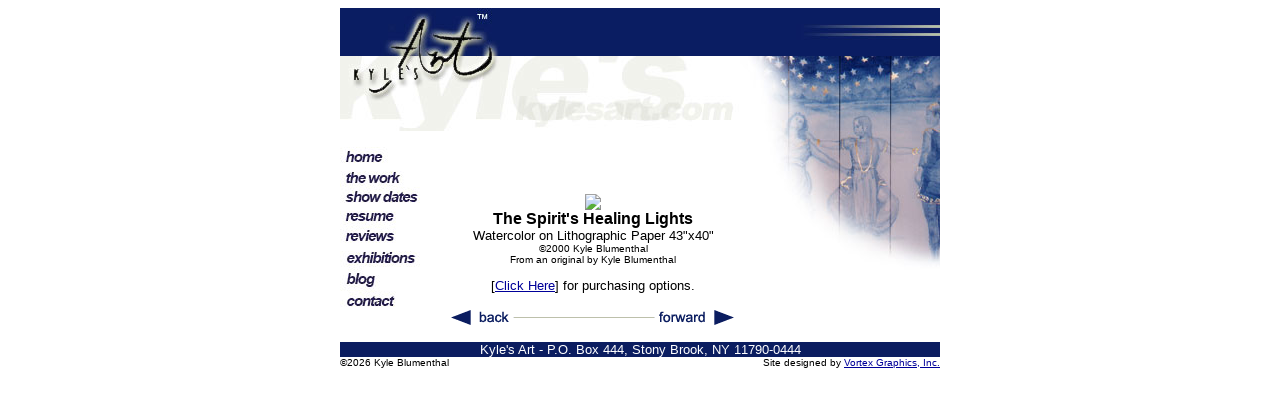

--- FILE ---
content_type: text/html
request_url: http://www.kylesart.com/work.asp?n=30
body_size: 4123
content:


<html><!-- #BeginTemplate "/Templates/index.dwt" --><!-- DW6 -->
<head>
<!-- #BeginEditable "doctitle" --> 
<title>Welcome to Kyle's Art: Paintings, cards ...</title>
<style type="text/css">
<!--
.style1 {font-family: Arial, Helvetica, sans-serif}
-->
</style>
<!-- #EndEditable --> 
<meta http-equiv="Content-Type" content="text/html; charset=iso-8859-1">
<style type="text/css">
<!--
body {  font-family: Arial, Helvetica, sans-serif; font-size: 10pt}
td {  font-family: Arial, Helvetica, sans-serif; font-size: 10pt}
a:hover {  color: #CC9900; text-decoration: underline}
-->
</style>
</head>
<body bgcolor="#FFFFFF" link="#000099" vlink="#6666FF" alink="#6666FF">
<table width="600" border="0" cellspacing="0" cellpadding="0" align="center">
  <tr> 
    <td colspan="3" height="123"><img src="images/inter_top.jpg" width="600" height="123"></td>
  </tr>
  <tr> 
    <td width="110" valign="top">
		<img src="/images/inter_left.jpg" usemap="#Map" width="110" height="196" border="0" />
 
  <map name="Map">
 
    <!-- HOME -->
    <area alt="Home" coords="-8,15,105,32" shape="rect"
      href="http://www.kylesart.com/default.asp" />
 
    <!-- THE WORK -->
    <area alt="The Work" coords="-16,38,105,55" shape="rect"
      href="http://www.kylesart.com/work_tn.asp" />
 
    <!-- SHOW DATES -->
    <area alt="Show Dates" coords="-23,60,105,77" shape="rect"
      href="http://www.kylesart.com/showdate.asp" />
 
    <!-- RESUME -->
    <area alt="Resume" coords="-23,80,105,97" shape="rect"
      href="http://www.kylesart.com/resume.asp" />
 
    <!-- REVIEWS -->
    <area alt="Reviews" coords="-23,98,105,115" shape="rect"
      href="http://www.kylesart.com/reviews.asp" />
 
    <!-- EXHIBITIONS -->
    <area alt="Exhibitions" coords="-26,118,105,135" shape="rect"
      href="http://www.kylesart.com/exhibitions.asp" />
 
    <!-- BLOG -->
    <area alt="Blog" coords="-23,138,105,155" shape="rect"
      href="http://precollegeageartportfoliobykyle.blogspot.com" target="_blank" />
 
    <!-- CONTACT -->
    <area alt="Contact" coords="-23,158,105,175" shape="rect"
      href="http://www.kylesart.com/contact.asp" />
 
  </map>
    </td>
    <td width="286" valign="bottom"> <!-- #BeginEditable "main" -->
      <div align="center">
        <img src="work/notecard/images/card30.jpg" name="picture" id="picture">
      </div>
      <div align="center" id="text" class="style1">
        <font size=3><b>The Spirit's Healing Lights</b></font><br>
        Watercolor on Lithographic Paper 43"x40"<br><font size=1;>&copy;2000 Kyle Blumenthal</font>
      </div>
      <div align="center">
          <span class="style1"><font size="1">From an original by Kyle Blumenthal</font></span><br>
        <p>[<a href="work/notecard/purchase.asp">Click Here</a>] for purchasing
          options.</p>
      </div>
      <A HREF="work.asp?index=-1"><img src="images/nav_back2.gif" alt="Go Back" width="130" height="20" border="0"></A><A HREF="work.asp?index=0"><img src="images/nav_fwd2.gif" alt="Go Forward" width="156" height="20" border="0"></A><!-- #EndEditable --></td>
    <td width="204" valign="top" align="right"> 
      <div align="right"><img src="images/inter_right.jpg" width="204" height="155"></div>
    </td>
  </tr>
  <tr> 
    <td width="110">&nbsp;</td>
    <td width="286"><img src="images/spacer_286.gif" width="286" height="1"></td>
    <td width="204">&nbsp;</td>
  </tr>
  <tr bgcolor="#0B1D60"> 
    <td colspan="3"> 
      <div align="center"><font color="#FFFFFF">Kyle's Art - P.O. Box 444, Stony 
        Brook, NY 11790-0444</font></div>
    </td>
  </tr>
  <tr> 
    <td colspan="2"> 
      <div align="left"><font size="1" face="Arial, Helvetica, sans-serif">&copy;2026 Kyle Blumenthal</font></div>
    </td>
    <td> 
      <div align="right"><font size="1" face="Arial, Helvetica, sans-serif">Site 
        designed by <a href="http://www.vortexgraphics.com" target="_blank">Vortex 
        Graphics, Inc. </a></font></div>
    </td>
  </tr>
</table>
</body>
<!-- #EndTemplate --></html>

